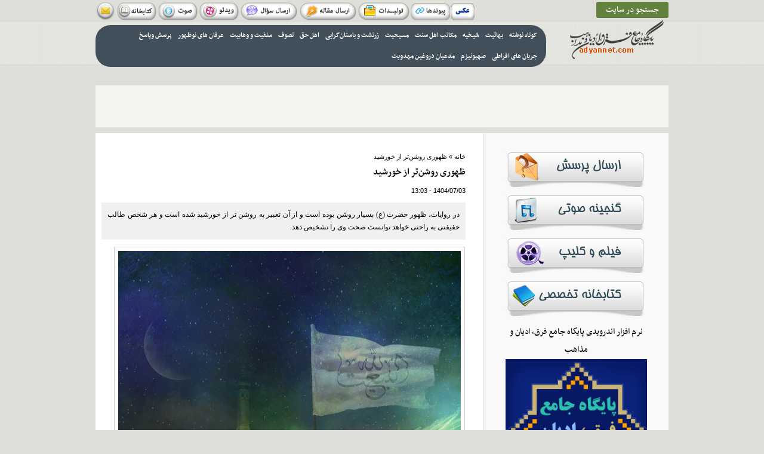

--- FILE ---
content_type: text/html; charset=utf-8
request_url: https://www.adyannet.com/fa/news/38421
body_size: 11846
content:
<!DOCTYPE html>
<html lang="fa" dir="rtl"
  xmlns:content="http://purl.org/rss/1.0/modules/content/"
  xmlns:dc="http://purl.org/dc/terms/"
  xmlns:foaf="http://xmlns.com/foaf/0.1/"
  xmlns:og="http://ogp.me/ns#"
  xmlns:rdfs="http://www.w3.org/2000/01/rdf-schema#"
  xmlns:sioc="http://rdfs.org/sioc/ns#"
  xmlns:sioct="http://rdfs.org/sioc/types#"
  xmlns:skos="http://www.w3.org/2004/02/skos/core#"
  xmlns:xsd="http://www.w3.org/2001/XMLSchema#">
<head>
<meta name="samandehi-secure-footprint" content="samandehi-secure-footprint:4167786a626469746e33494148724d704e7a734c53595065624642435050316e6661567a335967794e44553d">
<meta charset="utf-8" />
<meta name="viewport" content="width=device-width, initial-scale=1, maximum-scale=1" />
<link rel="shortcut icon" href="https://www.adyannet.com/sites/all/themes/adyan/favicon.ico" type="image/vnd.microsoft.icon" />
<meta name="description" content="امام زمان ظهور امام زمان مطالب جالب در مورد امام زمان همسر امام زمان کیست زندگی نامه امام زمان امام زمان کیست و کجاست مشخصات امام زمان عکس امام زمان" />
<meta name="keywords" content="احمدالحسن, ظهور, یمانی دروغین, امام زمان, تناقض" />
<meta name="robots" content="follow, index" />
<meta name="generator" content="Drupal 7 (https://www.drupal.org)" />
<link rel="canonical" href="https://www.adyannet.com/fa/news/38421" />
<link rel="shortlink" href="https://www.adyannet.com/fa/node/38421" />
<title>امام زمان ظهور امام زمان مطالب جالب در مورد امام زمان</title>
<link type="text/css" rel="stylesheet" href="https://www.adyannet.com/sites/default/files/css/css_R-slMEj6rJBamqClUE8NGYB_qxwBfAW582ITDGL3RBQ.css" media="all" />
<link type="text/css" rel="stylesheet" href="https://www.adyannet.com/sites/default/files/css/css_wOppmnnWQ_07oSpfAySgpidpj1TYaCujGXQH_IAR5Z0.css" media="all" />
<link type="text/css" rel="stylesheet" href="https://www.adyannet.com/sites/default/files/css/css_eIBcZ--LN5W7RpmWqjQAIzJ_sfhYzmF4QF66pnzTJS8.css" media="all" />
<link type="text/css" rel="stylesheet" href="https://www.adyannet.com/sites/default/files/css/css_1MM_jxYddnspBtN5Zxj_4ZAcSByZ7WQaYv4AXvxguSM.css" media="all" />
<script type="text/javascript" src="https://www.adyannet.com/sites/default/files/js/js_yMSKTzBO0KmozyLwajzFOrrt_kto_9mtccAkb0rm7gc.js"></script>
<script type="text/javascript" src="https://www.adyannet.com/sites/default/files/js/js_Jugzz4bHi726YJVnJ18pNfy44rd6LuWcgKRB_GMLBAw.js"></script>
<script type="text/javascript">
<!--//--><![CDATA[//><!--
(function(i,s,o,g,r,a,m){i["GoogleAnalyticsObject"]=r;i[r]=i[r]||function(){(i[r].q=i[r].q||[]).push(arguments)},i[r].l=1*new Date();a=s.createElement(o),m=s.getElementsByTagName(o)[0];a.async=1;a.src=g;m.parentNode.insertBefore(a,m)})(window,document,"script","https://www.google-analytics.com/analytics.js","ga");ga("create", "UA-215635488-1", {"cookieDomain":"auto"});ga("set", "anonymizeIp", true);ga("send", "pageview");
//--><!]]>
</script>
<script type="text/javascript" src="https://www.adyannet.com/sites/default/files/js/js_UjnLSD2cdzw6nwuH6mtLy_aKgHs3nHnXfpoPKvBFLHo.js"></script>
<script type="text/javascript" src="https://www.adyannet.com/sites/default/files/js/js_XvrGERoZu0ahkS-ONbU3CtcdM8Ig7MTgYdunc3p4-lk.js"></script>
<script type="text/javascript">
<!--//--><![CDATA[//><!--
jQuery.extend(Drupal.settings, {"basePath":"\/","pathPrefix":"fa\/","ajaxPageState":{"theme":"adyan","theme_token":"ZGaKwpFowWZmeljfPqwLF3yqXtub-rxgCOD127_7FoM","js":{"misc\/jquery.js":1,"misc\/jquery-extend-3.4.0.js":1,"misc\/jquery-html-prefilter-3.5.0-backport.js":1,"misc\/jquery.once.js":1,"misc\/drupal.js":1,"public:\/\/languages\/fa_sB_XBTScrRkTmpyszJ9FkpKICnsDx1WJq-nc00uedyI.js":1,"sites\/all\/modules\/video\/js\/video.js":1,"sites\/all\/modules\/captcha\/captcha.js":1,"sites\/all\/modules\/google_analytics\/googleanalytics.js":1,"0":1,"misc\/textarea.js":1,"sites\/all\/modules\/extlink\/js\/extlink.js":1,"sites\/all\/themes\/adyan\/js\/uniform.js":1,"sites\/all\/themes\/adyan\/js\/superfish.js":1,"sites\/all\/themes\/adyan\/js\/initialize.js":1,"sites\/all\/themes\/adyan\/js\/responsive.js":1},"css":{"modules\/system\/system.base.css":1,"modules\/system\/system.base-rtl.css":1,"modules\/system\/system.menus.css":1,"modules\/system\/system.menus-rtl.css":1,"modules\/system\/system.messages.css":1,"modules\/system\/system.messages-rtl.css":1,"modules\/system\/system.theme.css":1,"modules\/system\/system.theme-rtl.css":1,"modules\/book\/book.css":1,"modules\/book\/book-rtl.css":1,"modules\/comment\/comment.css":1,"modules\/comment\/comment-rtl.css":1,"sites\/all\/modules\/date\/date_api\/date.css":1,"sites\/all\/modules\/date\/date_api\/date-rtl.css":1,"modules\/field\/theme\/field.css":1,"modules\/field\/theme\/field-rtl.css":1,"modules\/node\/node.css":1,"modules\/user\/user.css":1,"modules\/user\/user-rtl.css":1,"sites\/all\/modules\/extlink\/css\/extlink.css":1,"sites\/all\/modules\/views\/css\/views.css":1,"sites\/all\/modules\/views\/css\/views-rtl.css":1,"sites\/all\/modules\/ctools\/css\/ctools.css":1,"sites\/all\/modules\/video\/css\/video.css":1,"sites\/all\/themes\/adyan\/style.css":1,"sites\/all\/themes\/adyan\/style-rtl.css":1,"sites\/all\/themes\/adyan\/css\/responsive.css":1}},"jcarousel":{"ajaxPath":"\/fa\/jcarousel\/ajax\/views"},"googleanalytics":{"trackOutbound":1,"trackMailto":1,"trackDownload":1,"trackDownloadExtensions":"7z|aac|arc|arj|asf|asx|avi|bin|csv|doc(x|m)?|dot(x|m)?|exe|flv|gif|gz|gzip|hqx|jar|jpe?g|js|mp(2|3|4|e?g)|mov(ie)?|msi|msp|pdf|phps|png|ppt(x|m)?|pot(x|m)?|pps(x|m)?|ppam|sld(x|m)?|thmx|qtm?|ra(m|r)?|sea|sit|tar|tgz|torrent|txt|wav|wma|wmv|wpd|xls(x|m|b)?|xlt(x|m)|xlam|xml|z|zip"},"urlIsAjaxTrusted":{"\/fa\/comment\/reply\/38421":true},"extlink":{"extTarget":"_blank","extClass":"ext","extLabel":"(link is external)","extImgClass":0,"extIconPlacement":"append","extSubdomains":1,"extExclude":"","extInclude":"","extCssExclude":"","extCssExplicit":"","extAlert":0,"extAlertText":"This link will take you to an external web site.","mailtoClass":"mailto","mailtoLabel":"(link sends e-mail)","extUseFontAwesome":false}});
//--><!]]>
</script>
<!--[if lt IE 9]><script src="/sites/all/themes/adyan/js/html5.js"></script><![endif]-->
</head>
<body class="html not-front not-logged-in one-sidebar sidebar-first page-node page-node- page-node-38421 node-type-article">
    <div id="wrap" class="clearfix">
    <div id="header-wrap">
                    <div id="pre-header" class="clearfix">
            <ul id="header-social" class="clearfix">
                <li>
                    <a target="_blank" title=" Mail" href="https://www.adyannet.com/contact"><img alt="Mail" src="/sites/all/themes/adyan/images/social/mail.png"> </a>
                    </li>                <li>
                    <a target="_blank" title=" book" href="https://www.adyannet.com/book"><img alt="book" src="/sites/all/themes/adyan/images/social/lib.png"> </a>
                    </li>                <li>
                    <a target="_blank" title=" audio" href="https://www.adyannet.com/sound"><img alt="audio" src="/sites/all/themes/adyan/images/social/audio.png"> </a>
                    </li>                <li>
                    <a target="_blank" title=" video" href="https://www.adyannet.com/video"><img alt="video" src="/sites/all/themes/adyan/images/social/video.png"> </a>
                    </li>                <li>
                    <a target="_blank" title=" porsesh" href="https://www.adyannet.com/contact"><img alt="ersali" src="/sites/all/themes/adyan/images/social/ersali.png"> </a>
                </li>
                <li>
                    <a target="_blank" title=" porsesh" href="https://www.adyannet.com/contact"><img alt="note" src="/sites/all/themes/adyan/images/social/note.png"> </a>
                </li>
                <li>
                    <a target="_blank" title=" porsesh" href="https://www.adyannet.com/leaflet"><img alt="tolidat" src="/sites/all/themes/adyan/images/social/tolidat.png"> </a>
                </li>
                <li>
                    <a target="_blank" title=" porsesh" href="https://www.adyannet.com/links"><img alt="links" src="/sites/all/themes/adyan/images/social/links.png"> </a>
                </li>
                <li>
                    <a target="_blank" title=" porsesh" href="https://www.adyannet.com/photos"><img alt="links" src="/sites/all/themes/adyan/images/social/aks.png"> </a>
                </li>


            </ul>
            <div class="ss"><a href="https://www.adyannet.com/fa/search">جستجو در سایت</a></div>
                        <header id="header" class="clearfix">
                <div id="logo">
                    <div id="site-logo"><a href="/fa" title="خانه">
                            <img src="https://www.adyannet.com/sites/all/themes/adyan/logo.png" alt="خانه" />
                        </a></div>                    <h1 id="site-name">
                        <a href="/fa" title="خانه"><span></span></a>
                    </h1>
                </div>
                <nav id="navigation" role="navigation">
                    <div id="main-menu">
                        <ul class="menu"><li class="first expanded"><a href="/fa/category/4164" title="">کوتاه نوشته</a><ul class="menu"><li class="first leaf"><a href="/fa/category/4168" title="">اهل حق</a></li>
<li class="leaf"><a href="/fa/category/4173" title="">بهائیت</a></li>
<li class="leaf"><a href="/fa/category/4168" title="">تصوف</a></li>
<li class="leaf"><a href="/fa/category/4169" title="">زرتشت و باستان‌گرایی</a></li>
<li class="collapsed"><a href="/fa/category/4166" title="">سلفیت و وهابیت</a></li>
<li class="leaf"><a href="/fa/category/4172" title="">شیخیه</a></li>
<li class="leaf"><a href="/fa/category/4165" title="">عرفانهای نوظهور</a></li>
<li class="leaf"><a href="/fa/category/4170" title="">مسیحیت</a></li>
<li class="last leaf"><a href="/fa/category/4171" title="">مکاتب اهل سنت</a></li>
</ul></li>
<li class="expanded"><a href="/fa/category/40" title="">بهائیت</a><ul class="menu"><li class="first leaf"><a href="/fa/category/33" title="">تاریخچه</a></li>
<li class="leaf"><a href="/fa/category/34" title="">اعتقادات</a></li>
<li class="expanded"><a href="/fa/category/35" title="">احکام وآموزه های بهائی</a><ul class="menu"><li class="first leaf"><a href="/fa/category/36" title="">اصول دوازده گانه بهائیت</a></li>
<li class="last leaf"><a href="/fa/category/37" title="">احکام بهائی</a></li>
</ul></li>
<li class="expanded"><a href="/fa/category/38" title="">بهائیت در عصر حاضر</a><ul class="menu"><li class="first leaf"><a href="/fa/category/39" title="">روشهای تبلیغی</a></li>
<li class="leaf"><a href="/fa/category/41" title="">بهائیت و استعمار</a></li>
<li class="leaf"><a href="/fa/category/42" title="">بهائیت و انقلاب اسلامی</a></li>
<li class="leaf"><a href="/fa/category/43" title="">بهائیت در عصر پهلوی</a></li>
<li class="last leaf"><a href="/fa/category/684" title="">تشکیلات و رهبری</a></li>
</ul></li>
<li class="last leaf"><a href="https://www.adyannet.com/fa/category/44" title="">اخبار بهائیت</a></li>
</ul></li>
<li class="expanded"><a href="/fa/category/681" title="">شیخیه</a><ul class="menu"><li class="first leaf"><a href="/fa/category/683" title="">تاریخ شیخیه</a></li>
<li class="last leaf"><a href="/fa/category/682" title="">عقائد شیخیه</a></li>
</ul></li>
<li class="expanded"><a href="/fa/sunni" title="">مکاتب اهل سنت</a><ul class="menu"><li class="first leaf"><a href="/fa/category/68" title="">مباحث کلامی</a></li>
<li class="leaf"><a href="/fa/category/72" title="">مباحث رجالی</a></li>
<li class="expanded"><a href="/fa/category/73" title="">فقهی</a><ul class="menu"><li class="first leaf"><a href="/fa/category/74" title="">حنفی</a></li>
<li class="leaf"><a href="/fa/category/75" title="">مالکی</a></li>
<li class="leaf"><a href="/fa/category/76" title="">شافعی</a></li>
<li class="last leaf"><a href="/fa/category/77" title="">حنبلی</a></li>
</ul></li>
<li class="leaf"><a href="/fa/category/70" title="">مباحث روایی</a></li>
<li class="leaf"><a href="/fa/category/71" title="">مباحث تاریخی</a></li>
<li class="last leaf"><a href="/fa/category/78" title="">اخبار</a></li>
</ul></li>
<li class="expanded"><a href="/fa/christianity" title="">مسیحیت</a><ul class="menu"><li class="first leaf"><a href="/fa/category/6" title="">تاریخ</a></li>
<li class="leaf"><a href="/fa/category/7" title="">اعتقادات</a></li>
<li class="leaf"><a href="/fa/category/9" title="">احکام و شریعت</a></li>
<li class="leaf"><a href="/fa/category/8" title="">فرق</a></li>
<li class="leaf"><a href="/fa/category/11" title="">رهیافتگان</a></li>
<li class="last leaf"><a href="/fa/news/45511">شفای کودک مسیحی توسط حضرت اباالفضل(ع)</a></li>
</ul></li>
<li class="expanded"><a href="/fa/zartosht" title="">زرتشت و باستان‌گرایی</a><ul class="menu"><li class="first expanded"><a href="/fa/category/80" title="">زرتشت</a><ul class="menu"><li class="first leaf"><a href="/fa/category/18" title="">تاریخ</a></li>
<li class="leaf"><a href="/fa/category/19" title="">باورها</a></li>
<li class="leaf"><a href="/fa/category/20" title="">اسلام اختیاری ایرانیان</a></li>
<li class="leaf"><a href="/fa/category/21" title="">احکام</a></li>
<li class="last leaf"><a href="/fa/category/66" title="">جشن ها و آیین ها</a></li>
</ul></li>
<li class="last expanded"><a href="/fa/category/81" title="">ملی گرایی</a><ul class="menu"><li class="first leaf"><a href="/fa/category/86" title="">تاریخ هخامنشیان</a></li>
<li class="leaf"><a href="/fa/category/87" title="">خدمات متقابل ایران و اسلام</a></li>
<li class="leaf"><a href="/fa/category/83" title="">زبان پارسی</a></li>
<li class="leaf"><a href="/fa/category/82" title="">فتح ایران به دست مسلمین</a></li>
<li class="leaf"><a href="/fa/category/85" title="">ناسیونالیسم و هویت ملی</a></li>
<li class="last leaf"><a href="/fa/category/84" title="">نژاد آریایی</a></li>
</ul></li>
</ul></li>
<li class="expanded"><a href="/fa/ahlalhaq" title="">اهل حق</a><ul class="menu"><li class="first expanded"><a href="/fa/category/24" title="">تاریخچه</a><ul class="menu"><li class="first leaf"><a href="/fa/category/27" title="">سیر تاریخی تاکنون</a></li>
<li class="leaf"><a href="/fa/category/26" title="">پیدایش اهل حق</a></li>
<li class="last leaf"><a href="/fa/category/28" title="">چهره های شاخص اهل حق</a></li>
</ul></li>
<li class="expanded"><a href="/fa/category/25" title="">اعتقادات</a><ul class="menu"><li class="first leaf"><a href="/fa/category/30" title="">آموزه ها واحکام</a></li>
<li class="leaf"><a href="/fa/category/29" title="">مباحث کلامی</a></li>
<li class="last leaf"><a href="/fa/category/31" title="">مرام ومسلک اهل حق</a></li>
</ul></li>
<li class="leaf"><a href="/fa/category/32" title="">انشعابات</a></li>
<li class="last leaf"><a href="/fa/category/47" title="">رهیافتگان</a></li>
</ul></li>
<li class="expanded"><a href="/fa/tasawof" title="">تصوف</a><ul class="menu"><li class="first expanded"><a href="/fa/category/48" title="">تاریخچه</a><ul class="menu"><li class="first leaf"><a href="/fa/category/49" title="">پیدایش تصوف</a></li>
<li class="leaf"><a href="/fa/category/50" title="">سیر تاریخی تصوف تاکنون</a></li>
<li class="last leaf"><a href="/fa/category/51" title="">چهره های تاریخی</a></li>
</ul></li>
<li class="leaf"><a href="/fa/category/52" title="">اعتقادات</a></li>
<li class="leaf"><a href="/fa/category/53" title="">تشکیلات صوفیه</a></li>
<li class="leaf"><a href="/fa/category/123" title="">انحرافات، بدعتها</a></li>
<li class="leaf"><a href="/fa/category/122" title="">تشیع و تصوف</a></li>
<li class="leaf"><a href="/fa/category/128" title="">سایر مسائل</a></li>
<li class="last leaf"><a href="/fa/category/56" title="">رهیافتگان</a></li>
</ul></li>
<li class="expanded"><a href="/fa/category/1227" title="">سلفیت و وهابیت</a><ul class="menu"><li class="first expanded"><a href="/fa/vahabiat" title="">وهابیت</a><ul class="menu"><li class="first leaf"><a href="/fa/category/12" title="">تاریخ</a></li>
<li class="leaf"><a href="/fa/category/13" title="">اعتقادات</a></li>
<li class="leaf"><a href="/fa/category/14" title="">وهابیت در عصر حاضر</a></li>
<li class="leaf"><a href="/fa/category/15" title="">مناظرات</a></li>
<li class="leaf"><a href="/fa/category/16" title="">اخبار وهابیت</a></li>
<li class="last leaf"><a href="/fa/category/17" title="">رهیافتگان</a></li>
</ul></li>
<li class="last expanded"><a href="/fa/category/1228" title="">سلفیت</a><ul class="menu"><li class="first leaf"><a href="/fa/category/1230" title="">اعتقادات</a></li>
<li class="leaf"><a href="/fa/category/1229" title="">تاریخ </a></li>
<li class="leaf"><a href="/fa/category/1232" title="">جریان های سلفی</a></li>
<li class="last leaf"><a href="/fa/category/1231" title="">شخصیت‌ها</a></li>
</ul></li>
</ul></li>
<li class="expanded"><a href="/fa/erfan" title="">عرفان های نوظهور</a><ul class="menu"><li class="first leaf"><a href="/fa/category/57" title="">شبه معنویت های شرقی</a></li>
<li class="leaf"><a href="/fa/category/60" title="">شبه معنویت های غربی</a></li>
<li class="leaf"><a href="/fa/category/61" title="">شبه معنویت مسیحی و یهودی</a></li>
<li class="leaf"><a href="/fa/category/62" title="">شبه معنویت های بومی</a></li>
<li class="leaf"><a href="/fa/category/63" title="">شبه معنویت های روانشناختی</a></li>
<li class="leaf"><a href="/fa/category/64" title="">شبه معنویت های متافیزیکی</a></li>
<li class="leaf"><a href="/fa/category/58" title="">آسيب شناسي مشترك</a></li>
<li class="last leaf"><a href="/fa/category/59" title="">متفرقه</a></li>
</ul></li>
<li class="expanded"><a href="/fa/category/680" title="">پرسش وپاسخ</a><ul class="menu"><li class="first leaf"><a href="/fa/category/89" title="">اهل حق</a></li>
<li class="leaf"><a href="/fa/category/90" title="">بهائیت</a></li>
<li class="leaf"><a href="/fa/category/91" title="">تصوف</a></li>
<li class="leaf"><a href="/fa/category/92" title="">زرتشت و باستان‌گرایی</a></li>
<li class="leaf"><a href="/fa/category/93" title="">عرفانهای نوظهور</a></li>
<li class="leaf"><a href="/fa/category/94" title="">مسیحیت</a></li>
<li class="leaf"><a href="/fa/category/95" title="">مکاتب اهل سنت</a></li>
<li class="last leaf"><a href="/fa/category/96" title="">وهابیت </a></li>
</ul></li>
<li class="collapsed"><a href="https://www.adyannet.com/fa/category/8248" title="">جریان های افراطی</a></li>
<li class="leaf"><a href="https://www.adyannet.com/fa/category/8274" title="">صهیونیزم</a></li>
<li class="last leaf"><a href="https://www.adyannet.com/fa/category/8281" title="">مدعیان دروغین مهدویت</a></li>
</ul>                    </div>
                </nav>
            </header>
        </div>

        <div id="main-content" class="clearfix">
            
                            <div id="preface-area" class="clearfix">
                    
                    <div class="region region-header">
  <div id="block-block-10" class="block block-block">

      
  <div class="content">
    <!-- Global site tag (gtag.js) - Google Analytics -->
<script async src="https://www.googletagmanager.com/gtag/js?id=UA-215635488-1"></script>
<script>
  window.dataLayer = window.dataLayer || [];
  function gtag(){dataLayer.push(arguments);}
  gtag('js', new Date());

  gtag('config', 'UA-215635488-1');
</script>
  </div>
  
</div> <!-- /.block -->
</div>
 <!-- /.region -->
                </div>
            
                        <div id="primary" class="container sidebar-bg clearfix">
                <section id="content" role="main" class="clearfix">
                    <div id="breadcrumbs"><h2 class="element-invisible">شما اینجا هستید</h2><nav class="breadcrumb"><a href="/fa">خانه</a> » ظهوری روشن‌تر از خورشید</nav></div>                                                            <div id="content-wrap">
                                                <h1 class="page-title">ظهوری روشن‌تر از خورشید</h1>                                                                                                                        <div class="region region-content">
  <div id="block-system-main" class="block block-system">

      
  <div class="content">
                        <span property="dc:title" content="ظهوری روشن‌تر از خورشید" class="rdf-meta element-hidden"></span><span property="sioc:num_replies" content="0" datatype="xsd:integer" class="rdf-meta element-hidden"></span>  
              <ul class="meta clearfix">
          <li><span property="dc:date dc:created" content="2025-09-25T13:03:06+03:30" datatype="xsd:dateTime">1404/07/03 - 13:03</span></li>  
        </ul>
       <div class="chek">در روایات، ظهور حضرت (ع) بسیار روشن بوده است و از آن تعبیر به روشن تر از خورشید شده است و هر شخص طالب حقیقتی به راحتی خواهد توانست صحت وی را تشخیص دهد.</div>
    
  <div class="content">
    <div class="field field-name-field-image field-type-image field-label-hidden"><div class="field-items"><div class="field-item even" rel="og:image rdfs:seeAlso" resource="https://www.adyannet.com/sites/default/files/media/image/islam/1399021916335010203209410.jpg"><a href="/fa/news/38421" class="active"><img typeof="foaf:Image" src="https://www.adyannet.com/sites/default/files/media/image/islam/1399021916335010203209410.jpg" width="1122" height="1180" alt="روشنتر از خورشید" title="روشنتر از خورشید" /></a></div></div></div><div class="field field-name-field-kotah-nevashteh field-type-text-long field-label-hidden"><div class="field-items"><div class="field-item even"><p>.</p>
</div></div></div><div class="field field-name-body field-type-text-with-summary field-label-hidden"><div class="field-items"><div class="field-item even" property="content:encoded"><p>پایگاه جامع فرق، ادیان و مذاهب_ ظهور امام زمان (عجل‌الله‌تعالی‌فرجه) و برپایی عدل و داد از وعده های الهی است که قطعا رخ خواهد داد. مسئله مهم در مواجهه با ظهور امام زمان (عجل‌الله‌تعالی‌فرجه) شناخت ایشان پس از ظهور است. مدعیان دروغین از این مسئله نهایت استفاده را کرده اند تا بیشترین بهره را ببرند.</p>
<p dir="RTL">عدم اطلاعات کافی و ضعف ایمان در بعضی افراد باعث می شود که امر <a href="https://www.adyannet.com/fa/tags/%D8%B8%D9%87%D9%88%D8%B1" rel="nofollow">ظهور</a> برای آن ها مشتبه شده و پیروان مدعیان دروغین شوند. اگر افراد شناخت کافی نسبت به روایات معصومین (علیهم‌السلام) در باب ظهور داشته باشند، مدعیان دروغین هیچ وقت نخواهند توانست دام های خود را پهن کرده و از این آب گل آلود ماهی صید کنند.</p>
<p dir="RTL">در روایات نشانه های <a href="https://www.adyannet.com/fa/tags/%D8%B8%D9%87%D9%88%D8%B1" rel="nofollow">ظهور</a> امام زمان (عجل‌الله‌تعالی‌فرجه) ذکر شده است؛ خروج سفیانی، خروج یمانی، خسف بیدا، قل نفس الزکیه، صیحه آسمانی از نشانه های حتمی ظهور می باشند و با رخ دادن این مسائل در عالم باید منتظر ظهور در نزدیکی آن وقایع بود.</p>
<p dir="RTL">از طرفی امام زمان (علیه‌السلام) دارای خصوصیت‌هایی است که کاملاً ایشان را با افراد دیگر یا همان مدعیان دروغین تمیز خواهد داد. مثل عِلم امام، معجزات ایشان، عدم تناقض در گفتار ایشان و غیره. در روایات، امام زمان (علیه‌السلام) بسیار روشن بوده است و از آن تعبیر به روشن تر از خورشید شده است و هر شخص طالب حقیقتی به راحتی خواهد توانست صحت وی را تشخیص دهد.</p>
<p dir="RTL">امام صادق (علیه السلام) فرمودند: «كُنْتُ عِنْدَ أَبِي عَبْدِ اَللَّهِ ع وَ عِنْدَهُ فِي اَلْبَيْتِ أُنَاسٌ فَظَنَنْتُ أَنَّهُ إِنَّمَا أَرَادَ بِذَلِكَ غَيْرِي فَقَالَ أَمَا وَ اَللَّهِ لَيَغِيبَنَّ عَنْكُمْ صَاحِبُ هَذَا اَلْأَمْرِ وَ لَيَخْمُلَنَّ هَذَا حَتَّى يُقَالَ مَاتَ هَلَكَ فِي أَيِّ وَادٍ سَلَكَ وَ لَتُكْفَؤُنَّ كَمَا تُكْفَأُ اَلسَّفِينَةُ فِي أَمْوَاجِ اَلْبَحْرِ لاَ يَنْجُو إِلاَّ مَنْ أَخَذَ اَللَّهُ مِيثَاقَهُ وَ كَتَبَ اَلْإِيمَانَ فِي قَلْبِهِ وَ أَيَّدَهُ بِرُوحٍ مِنْهُ لَتُرْفَعَنَّ اِثْنَتَا عَشْرَةَ رَايَةً مُشْتَبِهَةً لاَ يُدْرَى أَيٌّ مِنْ أَيٍّ قَالَ فَبَكَيْتُ فَقَالَ مَا يُبْكِيكَ يَا أَبَا عَبْدِ اَللَّهِ فَقُلْتُ جُعِلْتُ فِدَاكَ كَيْفَ لاَ أَبْكِي وَ أَنْتَ تَقُولُ اِثْنَتَا عَشْرَةَ رَايَةً مُشْتَبِهَةً لاَ يُدْرَى أَيٌّ مِنْ أَيٍّ قَالَ وَ فِي مَجْلِسِهِ كَوَّةٌ تَدْخُلُ فِيهَا اَلشَّمْسُ فَقَالَ أَ بَيِّنَةٌ هَذِهِ فَقُلْتُ نَعَمْ قَالَ أَمْرُنَا أَبْيَنُ مِنْ هَذِهِ اَلشَّمْسِ.[1] مفضل بن عمر گويد: خدمت امام صادق (عليه‌السلام) بودم، و در اتاق مردم ديگری هم نزدش بودند، كه من گمان كردم روی سخنش با ديگری است، امام فرمود، همانا بخدا كه صاحب الامر از ميان شما پنهان شود و گمنام گردد، تا آنجا كه گويند، او مرد، هلاك شد، در كدام دره افتاد، و شما مانند كشتی گرفتار امواج دريا، متزلزل و واژگون شويد، و نجات نيابيد جز كسی كه خدا از او پيمان گرفته و ايمان را در دلش ثبت كرده و او را با روحی از جانب خود تقويت نموده، و همانا دوازده پرچم مشتبه بر افراشته گردد كه هيچ يک از ديگري شناخته نشود(حق از باطل مشخص نگردد) زراره گويد: من گريه كردم، امام فرمود: چه ترا بگريه آورد، ای ابا عبد الله؟ عرض كردم، قربانت چگونه نگريم كه شما می فرماييد: دوازده پرچم مشتبه است و هيچ يک از ديگری شناخته نشود، زراره گويد: در مجلس آن حضرت سوراخی بود كه از آنجا آفتاب می تابيد، حضرت فرمود: اين آفتاب آشكار است؟ گفتم: آری، فرمود: امر ما از اين آفتاب روشن تر است.»</p>
<p dir="RTL">حال یک سوال از پیروان مدعیان دروغین، آیا افرادی مثل احمد اسماعیل بصری، علی محمد باب، حسینعلی نوری و ... که همه ادعای مهدویت کرده اند، امرشان به چنین آشکاری است؟</p>
<p dir="RTL">پی نوشت:</p>
<p dir="RTL">[1]. الکافی (ط - الإسلامیة)، کلینی، ج 1، ص 338.</p>
</div></div></div><div class="field field-name-field-subject-islam field-type-taxonomy-term-reference field-label-hidden"><div class="field-items"><div class="field-item even"><a href="/fa/category/8281" typeof="skos:Concept" property="rdfs:label skos:prefLabel" datatype="">مدعیان دروغین مهدویت</a></div></div></div><div class="field field-name-field-tags field-type-taxonomy-term-reference field-label-inline clearfix"><div class="field-label">برچسب‌ها:&nbsp;</div><div class="field-items"><div class="field-item even" rel="dc:subject"><a href="/fa/tags/%D8%A7%D8%AD%D9%85%D8%AF%D8%A7%D9%84%D8%AD%D8%B3%D9%86" typeof="skos:Concept" property="rdfs:label skos:prefLabel" datatype="">احمدالحسن</a></div><div class="field-item odd" rel="dc:subject"><a href="/fa/tags/%D8%B8%D9%87%D9%88%D8%B1" typeof="skos:Concept" property="rdfs:label skos:prefLabel" datatype="">ظهور</a></div><div class="field-item even" rel="dc:subject"><a href="/fa/tags/%DB%8C%D9%85%D8%A7%D9%86%DB%8C-%D8%AF%D8%B1%D9%88%D8%BA%DB%8C%D9%86" typeof="skos:Concept" property="rdfs:label skos:prefLabel" datatype="">یمانی دروغین</a></div></div></div><div class="field field-name-field-tolidi field-type-list-text field-label-hidden"><div class="field-items"><div class="field-item even">تولیدی</div></div></div><div class="field field-name-field-related-contents field-type-entityreference field-label-above"><div class="field-label">مطالب دیگر:&nbsp;</div><div class="field-items"><div class="field-item even"><a href="/fa/news/18064">ردیه‌ای قاطع بر بزرگترین دلیل احمدالكاطع</a></div><div class="field-item odd"><a href="/fa/news/21013">تفکرات وهابی احمدالحسن و اتباعش!</a></div><div class="field-item even"><a href="/fa/news/18204">طریقت احمدالحسن با رجعت در تضاد است؟</a></div></div></div>  </div>
		        <footer>
          </footer>
  
  <div id="comments" class="comment-wrapper">
  
  
      <h2 class="title comment-form">افزودن نظر جدید</h2>
    <form class="comment-form" action="/fa/comment/reply/38421" method="post" id="comment-form" accept-charset="UTF-8"><div><div class="form-item form-type-textfield form-item-name">
  <label for="edit-name">نام شما </label>
 <input type="text" id="edit-name" name="name" value="" size="30" maxlength="60" class="form-text" />
</div>
<div class="field-type-text-long field-name-comment-body field-widget-text-textarea form-wrapper" id="edit-comment-body"><div id="comment-body-add-more-wrapper"><div class="form-item form-type-textarea form-item-comment-body-und-0-value">
  <label for="edit-comment-body-und-0-value">نظر <span class="form-required" title="این فیلد اجباری است.">*</span></label>
 <div class="form-textarea-wrapper resizable"><textarea class="text-full form-textarea required" id="edit-comment-body-und-0-value" name="comment_body[und][0][value]" cols="60" rows="5"></textarea></div>
</div>
</div></div><input type="hidden" name="form_build_id" value="form-lzk8FDGqeCEdzAdlugk1rKpsLKd4Ih4gtnR8tfTxn9g" />
<input type="hidden" name="form_id" value="comment_node_article_form" />
<fieldset class="captcha form-wrapper"><legend><span class="fieldset-legend">CAPTCHA</span></legend><div class="fieldset-wrapper"><div class="fieldset-description">لطفا به این سوال امنیتی پاسخ دهید.</div><input type="hidden" name="captcha_sid" value="78788164" />
<input type="hidden" name="captcha_token" value="71287dc04705cbf19f5d89bcb4204558" />
<div class="form-item form-type-textfield form-item-captcha-response">
  <label for="edit-captcha-response">هر ساعت چند دقیقه است؟(لطفا به عدد تایپ نمائید) <span class="form-required" title="این فیلد اجباری است.">*</span></label>
 <input type="text" id="edit-captcha-response" name="captcha_response" value="" size="50" maxlength="50" class="form-text required" />
<div class="description">Fill in the blank.</div>
</div>
</div></fieldset>
<div class="form-actions form-wrapper" id="edit-actions"><input type="submit" id="edit-submit" name="op" value="ذخیره" class="form-submit" /><input type="submit" id="edit-preview" name="op" value="پیش نمایش" class="form-submit" /></div></div></form>  </div>
  </div>
  
</div> <!-- /.block -->
</div>
 <!-- /.region -->
                    </div>
                </section>
                                    <aside id="sidebar" role="complementary">
                        <div class="region region-sidebar-first">
  <div id="block-block-5" class="block block-block">

      
  <div class="content">
    <p style="text-align: center;"><a href="https://www.adyannet.com/contact" target="_blank"><img alt="" src="/sites/default/files/media/image/bahaiat/Send-question3.jpg" style="height: 60px; width: 237px;" /></a><br /><a href="https://www.adyannet.com/sound"><img alt="" src="/sites/default/files/media/image/mp3.jpg" style="height: 60px; width: 237px;" /></a><br /><a href="https://www.adyannet.com/video"><img alt="" src="/sites/default/files/media/image/film.jpg" style="height: 60px; width: 237px;" /></a><br /><a href="https://www.adyannet.com/book"><img alt="" src="/sites/default/files/media/image/lib.jpg" style="height: 60px; width: 237px;" /></a><br />نرم افزار اندرویدی پایگاه جامع فرق، ادیان و مذاهب<br /><a href="https://www.adyannet.com/fa/news/20294"><img alt="" src="https://www.adyannet.com/sites/default/files/adyannet_0.png" style="height: 237px; width: 237px;" /></a></p>
  </div>
  
</div> <!-- /.block -->
<div id="block-views-public-block" class="block block-views">

        <h2 ><span>مطالب جدید</span></h2>
    
  <div class="content">
    <div class="view view-public view-id-public view-display-id-block hadis view-dom-id-a6c40e7e7a79cff45f45edde74492223">
        
  
  
      <div class="view-content">
      <div class="item-list">    <ul>          <li class="views-row views-row-1 views-row-odd views-row-first">  
  <div class="views-field views-field-title">        <span class="field-content"><a href="/fa/news/18793">ولادت در کعبه؛ اعتراف بزرگان اهل سنت</a></span>  </div></li>
          <li class="views-row views-row-2 views-row-even">  
  <div class="views-field views-field-title">        <span class="field-content"><a href="/fa/news/37055">آيا تولد اميرالمؤمنين (ع) در كنار بتها فضيلت است؟ (قسمت سوم)</a></span>  </div></li>
          <li class="views-row views-row-3 views-row-odd">  
  <div class="views-field views-field-title">        <span class="field-content"><a href="/fa/news/36279">آیا میراث خواهی حضرت زهرا سلام‌الله‌علیها، امری دنیایی بوده است؟!</a></span>  </div></li>
          <li class="views-row views-row-4 views-row-even">  
  <div class="views-field views-field-title">        <span class="field-content"><a href="/fa/news/18097">حضرت زهرا (س) از نگاه صِحاح</a></span>  </div></li>
          <li class="views-row views-row-5 views-row-odd">  
  <div class="views-field views-field-title">        <span class="field-content"><a href="/fa/news/40368">پاسخ به شبهه وفات یا شهادت حضرت فاطمه (س)</a></span>  </div></li>
          <li class="views-row views-row-6 views-row-even">  
  <div class="views-field views-field-title">        <span class="field-content"><a href="/fa/news/36779">فاطمه (س) تجلی نور خدا</a></span>  </div></li>
          <li class="views-row views-row-7 views-row-odd">  
  <div class="views-field views-field-title">        <span class="field-content"><a href="/fa/news/14939">ولادت حضرت فاطمه (س) پس از بعثت پیامبر اکرم(ص)</a></span>  </div></li>
          <li class="views-row views-row-8 views-row-even">  
  <div class="views-field views-field-title">        <span class="field-content"><a href="/fa/news/36776">میلاد حضرت زهرا (س) از میوه‌ های بهشتی</a></span>  </div></li>
          <li class="views-row views-row-9 views-row-odd">  
  <div class="views-field views-field-title">        <span class="field-content"><a href="/fa/news/18430">فدک، مسئله‌ای سیاسی برای حفظ خلافت</a></span>  </div></li>
          <li class="views-row views-row-10 views-row-even">  
  <div class="views-field views-field-title">        <span class="field-content"><a href="/fa/news/21684">قداست صحابه یا فسق و ظلم و تکفیر همدیگر</a></span>  </div></li>
          <li class="views-row views-row-11 views-row-odd">  
  <div class="views-field views-field-title">        <span class="field-content"><a href="/fa/news/21748">بدعت‌گذاری صحابه پس از پیامبر(ص)</a></span>  </div></li>
          <li class="views-row views-row-12 views-row-even">  
  <div class="views-field views-field-title">        <span class="field-content"><a href="/fa/news/21905">مناظره: جنگ جمل «درایت» و توبه طلحه و زبیر «روایت»</a></span>  </div></li>
          <li class="views-row views-row-13 views-row-odd">  
  <div class="views-field views-field-title">        <span class="field-content"><a href="/fa/news/14226">چگونه پیامبر(ص) پیش از به دنیا آمدن حضرت محسن، باخبر گردید؟</a></span>  </div></li>
          <li class="views-row views-row-14 views-row-even">  
  <div class="views-field views-field-title">        <span class="field-content"><a href="/fa/news/14196">چرا حضرت علی (ع) در مقابل عُمَر، دست به شمشیر نبرد؟</a></span>  </div></li>
          <li class="views-row views-row-15 views-row-odd">  
  <div class="views-field views-field-title">        <span class="field-content"><a href="/fa/news/14934">فاطمه پاره تن من است، کسی او را اذیت کند، مرا اذیت کرده</a></span>  </div></li>
          <li class="views-row views-row-16 views-row-even">  
  <div class="views-field views-field-title">        <span class="field-content"><a href="/fa/news/18264">اثبات وجود حضرت محسن (ع)، با استناد به منابع اهل سنت</a></span>  </div></li>
          <li class="views-row views-row-17 views-row-odd">  
  <div class="views-field views-field-title">        <span class="field-content"><a href="/fa/news/18971">نقش معاویه در جنگ‌های تحمیلی بر حضرت علی(ع)</a></span>  </div></li>
          <li class="views-row views-row-18 views-row-even">  
  <div class="views-field views-field-title">        <span class="field-content"><a href="/fa/news/22556">آلوسی: فاطمه زهرا (س) سرور زنان عالم</a></span>  </div></li>
          <li class="views-row views-row-19 views-row-odd">  
  <div class="views-field views-field-title">        <span class="field-content"><a href="/fa/news/36769">فضايل حضرت زهرا (س) در منابع اهل سنت</a></span>  </div></li>
          <li class="views-row views-row-20 views-row-even">  
  <div class="views-field views-field-title">        <span class="field-content"><a href="/fa/news/22364">حضرت زهرا سلام‌الله‌علیها، محروم از حق خویش</a></span>  </div></li>
          <li class="views-row views-row-21 views-row-odd">  
  <div class="views-field views-field-title">        <span class="field-content"><a href="/fa/news/22515">شادی همسر پیامبر(ص) از شهادت حضرت زهرا(س)</a></span>  </div></li>
          <li class="views-row views-row-22 views-row-even">  
  <div class="views-field views-field-title">        <span class="field-content"><a href="/fa/news/25451">نقش عایشه و طلحه در قتل خلیفه سوم «عثمان»</a></span>  </div></li>
          <li class="views-row views-row-23 views-row-odd">  
  <div class="views-field views-field-title">        <span class="field-content"><a href="/fa/news/25506">برتری امام علی (ع) بر تمامی صحابه</a></span>  </div></li>
          <li class="views-row views-row-24 views-row-even">  
  <div class="views-field views-field-title">        <span class="field-content"><a href="/fa/news/25861">حدیث سفینه و امامت اهل بیت علیهم‌السلام</a></span>  </div></li>
          <li class="views-row views-row-25 views-row-odd views-row-last">  
  <div class="views-field views-field-title">        <span class="field-content"><a href="/fa/news/26524">این گونه بود آن مادر</a></span>  </div></li>
      </ul></div>    </div>
  
  
  
  
  
  
</div>  </div>
  
</div> <!-- /.block -->
</div>
 <!-- /.region -->
                    </aside>
                            </div>

            <div class="clear"></div>
        </div>

                    <footer id="footer-bottom">
                <div id="footer-area" class="clearfix">
                                            <div id="footer-block-wrap" class="clearfix">
                            <div class="footer-block">
                                <div class="region region-footer-first">
  <div id="block-views-homepage-block-12" class="block block-views">

        <h2 ><span>پرسش پاسخ</span></h2>
    
  <div class="content">
    <div class="view view-homepage view-id-homepage view-display-id-block_12 view-dom-id-33e17357fdaa6eda1a6a5d00a0b6f8a9">
        
  
  
      <div class="view-content">
      <div class="item-list">    <ul>          <li class="views-row views-row-1 views-row-odd views-row-first">  
  <div class="views-field views-field-title">        <span class="field-content"><a href="/fa/news/20450">آیا دو طرف جنگ جمل، مؤمن بودند؟</a></span>  </div></li>
          <li class="views-row views-row-2 views-row-even">  
  <div class="views-field views-field-title">        <span class="field-content"><a href="/fa/news/20478">آیا عایشه از خروج علیه امام علی (ع)...</a></span>  </div></li>
          <li class="views-row views-row-3 views-row-odd">  
  <div class="views-field views-field-title">        <span class="field-content"><a href="/fa/news/30918">دیدگاه شیعه درباره عایشه چیست؟</a></span>  </div></li>
          <li class="views-row views-row-4 views-row-even">  
  <div class="views-field views-field-title">        <span class="field-content"><a href="/fa/news/20923">آیه 117 سوره توبه دلالت بر عدالت صحابه...</a></span>  </div></li>
          <li class="views-row views-row-5 views-row-odd">  
  <div class="views-field views-field-title">        <span class="field-content"><a href="/fa/news/21243">آیه 28 سوره‌ کهف دلالت بر عدالت صحابه...</a></span>  </div></li>
          <li class="views-row views-row-6 views-row-even">  
  <div class="views-field views-field-title">        <span class="field-content"><a href="/fa/news/21525">آیه 10-12 سوره واقعه، دلالت بر عدالت...</a></span>  </div></li>
          <li class="views-row views-row-7 views-row-odd views-row-last">  
  <div class="views-field views-field-title">        <span class="field-content"><a href="/fa/news/20887">آیا حدیث «احفظونی فی اصحابی» دلالت بر...</a></span>  </div></li>
      </ul></div>    </div>
  
  
  
  
  
  
</div>  </div>
  
</div> <!-- /.block -->
</div>
 <!-- /.region -->
                                </div>                            <div class="footer-block">
                                <div class="region region-footer-second">
  <div id="block-views-homepage-block-10" class="block block-views">

        <h2 ><span>اخبار</span></h2>
    
  <div class="content">
    <div class="view view-homepage view-id-homepage view-display-id-block_10 view-dom-id-9a8abb69706f04871c2d713cb47d02ef">
        
  
  
      <div class="view-content">
      <div class="item-list">    <ul>          <li class="views-row views-row-1 views-row-odd views-row-first">  
  <div class="views-field views-field-title">        <span class="field-content"><a href="/fa/news/40415">قطره‌ای از فضایل حضرت فاطمه(س)</a></span>  </div></li>
          <li class="views-row views-row-2 views-row-even">  
  <div class="views-field views-field-title">        <span class="field-content"><a href="/fa/news/39269">آثار زیارت اربعین</a></span>  </div></li>
          <li class="views-row views-row-3 views-row-odd">  
  <div class="views-field views-field-title">        <span class="field-content"><a href="/fa/news/38092">امام صادق (ع) نزد شیعه و اهل سنت </a></span>  </div></li>
          <li class="views-row views-row-4 views-row-even">  
  <div class="views-field views-field-title">        <span class="field-content"><a href="/fa/news/37712">شب قدر شناسی</a></span>  </div></li>
          <li class="views-row views-row-5 views-row-odd">  
  <div class="views-field views-field-title">        <span class="field-content"><a href="/fa/news/45843">توزیع ثروت در ایالات متحده، به تفکیک...</a></span>  </div></li>
          <li class="views-row views-row-6 views-row-even">  
  <div class="views-field views-field-title">        <span class="field-content"><a href="/fa/news/39249">محرم تعظیم شعائر الهی است</a></span>  </div></li>
          <li class="views-row views-row-7 views-row-odd views-row-last">  
  <div class="views-field views-field-title">        <span class="field-content"><a href="/fa/news/39301/%D8%A7%D9%85%D8%A7%D9%85-%D8%AD%D8%B3%DB%8C%D9%86">تبیین اهداف قیام امام حسین (ع) توسط حضرت</a></span>  </div></li>
      </ul></div>    </div>
  
  
  
  
  
  
</div>  </div>
  
</div> <!-- /.block -->
</div>
 <!-- /.region -->
                                </div>                            <div class="footer-block remove-margin">
                                <div class="region region-footer-third">
  <div id="block-block-2" class="block block-block">

        <h2 ><span>خبرنامه</span></h2>
    
  <div class="content">
    <form style="padding: 8px; text-align: center;" action="https://feedburner.google.com/fb/a/mailverify" method="post" onsubmit="window.open('https://feedburner.google.com/fb/a/mailverify?uri=adyannet', 'popupwindow', 'scrollbars=yes,width=560,height=520');return true" target="popupwindow"><p><input style="width: 235px;height: 25px;" type="text" name="email" /></p><input type="hidden" name="uri" value="jonbeshnet" /><center><input type="hidden" name="loc" value="en_US" /><input type="submit" value="اشتراک در خبرنامه روزانه " /></center><p>با عضویت در خبرنامه مطالب ویژه، روزانه به ایمیل شما ارسال خواهد شد. .</p></form>
<center><a href="https://adyannet.com/rss.xml"><img alt="" src="https://adyannet.com/sites/default/files/rss2.jpg" style="height:30px; width:244px" /></center>
  </div>
  
</div> <!-- /.block -->
</div>
 <!-- /.region -->
                                </div>                        </div>
                        <div class="clear"></div>
                    
                    <div class="region region-footer">
  <div id="block-block-9" class="block block-block">

      
  <div class="content">
    <style>
#navigation{
   height:auto;
   padding-right:10px;
}
#navigation #main-menu > ul li {
  float: right;
}
#site-logo {
  margin-bottom: -20px;
}
.field-name-field-related-contents .field-item{
          padding: 10px 10px;
          background-color: #e3e1e1;
          margin-bottom: 1px;
     }
     .field-name-field-related-contents .field-items .field-item{
          background: url("https://www.adyannet.com/sites/default/files/pictures/more-bg.png");
          background-repeat: no-repeat;
          background-size: contain;
          background-position: center;
          text-align: center;
          border: none !important;
          height: 20px;
          
     }
     .field-name-field-related-contents a{
          color: white !important;
     }
     .field-name-field-related-contents a ,.field-name-field-related-news .field-label{
          font-family: "RNAFont";
          font-weight: bold;
          font-size: larger !important;
     }
     .field-name-field-related-contents a{
         font-size:12px;
     }
     .field-name-field-related-contents a:hover{
          color:#00C3FF !important;
     }
     .field-name-field-related-contents .field-label{
          padding-right: 18px;
          color: white;
          //background-color: #688ba8;
          font-size: 14px;
          margin-bottom: 12px;
          background: rgb(2,0,36);
          background: linear-gradient(265deg, rgb(5, 6, 66) 0%, rgba(207, 201, 232, 0.36) 76%);
          border: none !important;
          border-top-right-radius: 50px;
          border-bottom-right-radius: 50px;
          margin-top:20px;
     }
     .field-name-field-related-contents{
          width:100% !important;
     }
</style>  </div>
  
</div> <!-- /.block -->
</div>
 <!-- /.region -->
                </div>
            </footer>
        
        <div id="copyright">
             تمام حقوق مادی و معنوی این سایت متعلق به پایگاه جامع فرق، ادیان و مذاهب می باشد و استفاده از مطالب با ذکر منبع بلامانع است. &copy; 2026, <a href="/fa"></a>. .  <a href="https://www.Adyannet.com" target="_blank">www.Adyannet.com</a>
            <br>
        </div>
    </div>  </body>
</html>